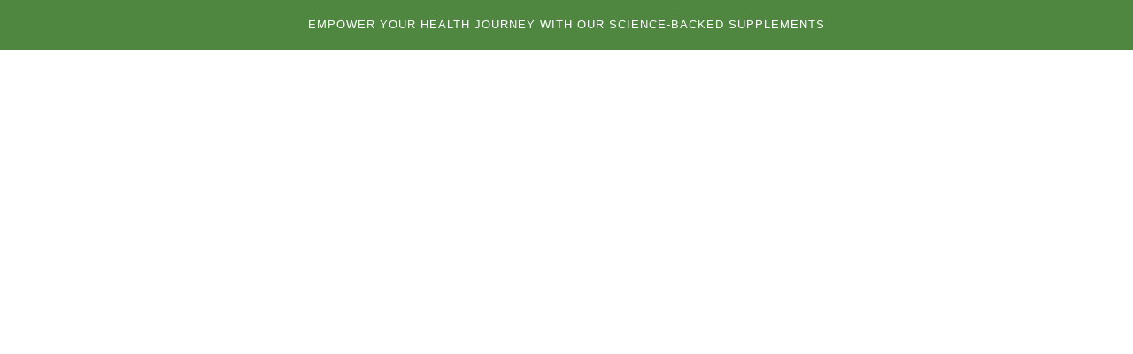

--- FILE ---
content_type: text/javascript
request_url: https://renownhealthproducts.com/cdn/shop/t/18/assets/wnw-optimization.js?v=148482288000875946711681671336
body_size: 2572
content:
var _0x359416=_0x4a7c;(function(_0x5ad5f2,_0x46f860){for(var _0x2b1688=_0x4a7c,_0x43fa56=_0x5ad5f2();;)try{var _0xb9b522=-parseInt(_0x2b1688(444))/1*(-parseInt(_0x2b1688(455))/2)+parseInt(_0x2b1688(408))/3+-parseInt(_0x2b1688(422))/4+-parseInt(_0x2b1688(439))/5+-parseInt(_0x2b1688(389))/6+-parseInt(_0x2b1688(445))/7*(-parseInt(_0x2b1688(404))/8)+-parseInt(_0x2b1688(465))/9;if(_0xb9b522===_0x46f860)break;_0x43fa56.push(_0x43fa56.shift())}catch(_0x133899){_0x43fa56.push(_0x43fa56.shift())}})(_0x1c25,293825);var _0x3614eb=_0x2322;function _0x418b(){var _0x221c49=_0x4a7c,_0x11f90f=[_0x221c49(410),_0x221c49(420),_0x221c49(406),_0x221c49(467),_0x221c49(431),_0x221c49(443),_0x221c49(454),_0x221c49(466),_0x221c49(453),_0x221c49(390),_0x221c49(468),_0x221c49(400),_0x221c49(413),"3uovMqb",_0x221c49(428),"src","srcset",_0x221c49(392),_0x221c49(434),_0x221c49(472),"getBoundingClientRect",_0x221c49(462),"name",_0x221c49(402),_0x221c49(470),_0x221c49(398),_0x221c49(474),"top",_0x221c49(442),_0x221c49(426),_0x221c49(447),_0x221c49(458),_0x221c49(437),_0x221c49(394),"Yes-optimization",_0x221c49(409),"classList",_0x221c49(461),_0x221c49(441),_0x221c49(464),"data-src",_0x221c49(416),"Event",_0x221c49(456),_0x221c49(435),_0x221c49(430),"nodeName",".critical2",_0x221c49(423),_0x221c49(425),_0x221c49(412),_0x221c49(411),"script",_0x221c49(403),"checkout",_0x221c49(440),_0x221c49(446),_0x221c49(463),".analytics",_0x221c49(393),_0x221c49(414),_0x221c49(451),_0x221c49(427),".lazybg",_0x221c49(449),_0x221c49(433),_0x221c49(448),_0x221c49(401),_0x221c49(391),"getAttribute",_0x221c49(421),"removeChild",_0x221c49(397)];return _0x418b=function(){return _0x11f90f},_0x418b()}(function(_0xaf4b12,_0x12a159){for(var _0x43fece=_0x4a7c,_0x437d65=_0x2322,_0x2c2861=_0xaf4b12();;)try{var _0x3eb0f2=parseInt(_0x437d65(471))/1*(parseInt(_0x437d65(519))/2)+-parseInt(_0x437d65(514))/3*(parseInt(_0x437d65(494))/4)+parseInt(_0x437d65(518))/5*(parseInt(_0x437d65(463))/6)+parseInt(_0x437d65(479))/7+parseInt(_0x437d65(459))/8+-parseInt(_0x437d65(509))/9+-parseInt(_0x437d65(466))/10;if(_0x3eb0f2===_0x12a159)break;_0x2c2861[_0x43fece(452)](_0x2c2861.shift())}catch(_0x37dced){_0x2c2861.push(_0x2c2861[_0x43fece(438)]())}})(_0x418b,721283);var src,srcset,wnw_windowWidth,wnw_windowHeight,critical2,lazyBackground,lazyIframe,lazybg,s,i,flag=1,external_single_loaded=1;function wnw_init(){lazyLoadCss(),lazyLoadStyle(),lazyLoadImg(),lazyLoadBackground(),lazyLoadIframe(),flag&&(flag=0,load_all_js())}function insertAfter(_0x40f3d0,_0x2abccb){var _0x2558b8=_0x4a7c,_0x4efea0=_0x2322;_0x2abccb[_0x4efea0(461)][_0x2558b8(403)](_0x40f3d0,_0x2abccb[_0x4efea0(490)])}function lazyLoadImg(){var _0x29cfb9=_0x4a7c,_0x32379c=_0x2322,_0x484669=document[_0x32379c(478)](_0x32379c(460));for(i=0;i<_0x484669[_0x32379c(505)];i++){var _0x89fe62=_0x484669[i][_0x32379c(521)]();_0x89fe62[_0x32379c(528)]!=0&&_0x89fe62[_0x32379c(528)]-wnw_windowHeight<100&&(src=wnw_windowWidth<600?_0x484669[i][_0x32379c(487)][_0x32379c(476)]===void 0?_0x484669[i][_0x32379c(487)][_0x29cfb9(407)]:_0x484669[i][_0x32379c(487)][_0x29cfb9(423)]:_0x484669[i][_0x32379c(487)][_0x32379c(516)]===void 0?_0x484669[i][_0x32379c(516)]:_0x484669[i][_0x32379c(487)][_0x32379c(516)],srcset=_0x484669[i][_0x32379c(497)](_0x32379c(467))?_0x484669[i][_0x32379c(497)](_0x32379c(467)):"",src!=null&&src!=""&&(_0x484669[i][_0x32379c(516)]=src),srcset!=null&&srcset!=""&&(_0x484669[i][_0x32379c(517)]=srcset),_0x484669[i][_0x32379c(464)][_0x32379c(500)](_0x32379c(473)))}}function lazyLoadImg2(){var _0x339689=_0x4a7c,_0x3477d4=_0x2322,_0x4f20b6=document[_0x3477d4(478)](_0x339689(396));for(i=0;i<_0x4f20b6[_0x3477d4(505)];i++){var _0x53eeaf=_0x4f20b6[i][_0x3477d4(521)]();_0x53eeaf[_0x339689(399)]!=0&&_0x53eeaf[_0x339689(399)]-wnw_windowHeight<1&&(src=wnw_windowWidth<600?_0x4f20b6[i][_0x3477d4(487)][_0x3477d4(476)]===void 0?_0x4f20b6[i][_0x3477d4(487)][_0x3477d4(516)]:_0x4f20b6[i][_0x3477d4(487)][_0x3477d4(476)]:_0x4f20b6[i][_0x3477d4(487)][_0x3477d4(516)]===void 0?_0x4f20b6[i][_0x339689(407)]:_0x4f20b6[i][_0x3477d4(487)][_0x3477d4(516)],srcset=_0x4f20b6[i][_0x3477d4(497)](_0x3477d4(467))?_0x4f20b6[i][_0x3477d4(497)](_0x3477d4(467)):"",src!=null&&src!=""&&(_0x4f20b6[i][_0x339689(407)]=src),srcset!=null&&srcset!=""&&(_0x4f20b6[i][_0x3477d4(517)]=srcset),_0x4f20b6[i][_0x3477d4(464)][_0x3477d4(500)](_0x339689(459)))}}function lazyLoadBackground(){var _0x3422f1=_0x2322;(lazyBackground=document[_0x3422f1(478)](_0x3422f1(491)))[_0x3422f1(457)](function(_0x15efb0){var _0x5c63d3=_0x4a7c,_0x170eed=_0x3422f1,_0x108b83=_0x15efb0[_0x170eed(521)]();_0x108b83[_0x5c63d3(399)]!=0&&_0x108b83[_0x5c63d3(399)]-wnw_windowHeight<100&&((lazybg=wnw_windowWidth<600?_0x15efb0[_0x170eed(487)][_0x170eed(502)]===void 0?_0x15efb0.dataset[_0x170eed(501)]:_0x15efb0[_0x170eed(487)][_0x170eed(502)]:_0x15efb0[_0x170eed(487)][_0x170eed(501)]===void 0?_0x15efb0[_0x170eed(501)]:_0x15efb0.dataset[_0x170eed(501)])!=null&&lazybg!=""&&(_0x15efb0[_0x170eed(501)]=lazybg),_0x15efb0[_0x170eed(464)][_0x170eed(500)](_0x170eed(493)))})}function lazyLoadBackground2(){var _0x2f618a=_0x4a7c,_0x1eb87d=_0x2322;(lazyBackground=document[_0x2f618a(412)](_0x1eb87d(491)))[_0x1eb87d(457)](function(_0x16ec73){var _0x143a16=_0x2f618a,_0x87e51d=_0x1eb87d,_0x437165=_0x16ec73[_0x87e51d(521)]();_0x437165[_0x87e51d(528)]!=0&&_0x437165[_0x87e51d(528)]-wnw_windowHeight<1&&((lazybg=wnw_windowWidth<600?_0x16ec73[_0x87e51d(487)][_0x87e51d(502)]===void 0?_0x16ec73[_0x87e51d(487)][_0x143a16(410)]:_0x16ec73[_0x87e51d(487)][_0x87e51d(502)]:_0x16ec73[_0x87e51d(487)][_0x87e51d(501)]===void 0?_0x16ec73[_0x143a16(410)]:_0x16ec73[_0x87e51d(487)][_0x87e51d(501)])!=null&&lazybg!=""&&(_0x16ec73[_0x143a16(410)]=lazybg),_0x16ec73[_0x87e51d(464)][_0x87e51d(500)](_0x143a16(433)))})}function lazyLoadCss(){var _0x576ea4=_0x4a7c,_0xeb718e=_0x2322,_0x22b93a=document[_0xeb718e(478)](_0xeb718e(498));for(i=0;i<_0x22b93a[_0xeb718e(505)];i++){var _0x181109=document[_0xeb718e(483)](_0xeb718e(469));_0x181109[_0x576ea4(390)]=_0x22b93a[i][_0x576ea4(418)](_0x576ea4(432)),_0x181109[_0xeb718e(465)]=_0xeb718e(507),_0x22b93a[i].parentNode[_0xeb718e(481)](_0x181109,_0x22b93a[i]),delete _0x22b93a[i][_0xeb718e(487)][_0xeb718e(510)],_0x22b93a[i][_0xeb718e(461)][_0xeb718e(499)](_0x22b93a[i])}}function _0x1c25(){var _0x56dbc8=["iframe","4881092lJVrQj","indexOf","name","location","push","5992713FwArzi","stylesheet","10seUiPP","281087gvliLK","scroll","9658552tkmtNJ","lazy3","removeChild","rel","innerHTML","log","data-srcset","2735397ferWqR","Linux x86_64","type","onload","wnw_loaded","addEventListener","DOMContentLoaded","platform","height","cart","531462GCNazl","href","document","355400EWJLGV","dataset","parentNode","data-src","img.lazy3","remove","dispatchEvent","top","No-optimization","setAttribute","createEvent","insertBefore","136ocErKW","script[type=lazyload2]","touchstart","src","1612995zfFMjj","12NlGvTB","style","6719055nCtwDE","querySelectorAll","initEvent","attributes","designMode","link","add","getAttribute","script","mobstyle","link[data-href]","1928024QXXwYw","mobsrc","nodeName","mousemove","forEach","nextSibling","width","integrations","lazy2","length","data-href","lazybg","6pCEwja","onerror","DOMContentLoaded2","img.lazy2","shift","1020475oSHCPP","createElement","5451920TgURqi","style[type=lazyload2]","wnw_load","114601CaiHQW","107786Uynmxb","nodeValue"];return _0x1c25=function(){return _0x56dbc8},_0x1c25()}function lazyLoadStyle(){var _0x54a272=_0x4a7c,_0x20a276=_0x2322,_0x3cc33e=document[_0x20a276(478)](_0x20a276(456));for(i=0;i<_0x3cc33e[_0x20a276(505)];i++){var _0x4f9956=document[_0x20a276(483)](_0x20a276(501));_0x4f9956[_0x20a276(522)]=_0x3cc33e[i][_0x54a272(462)],_0x3cc33e[i][_0x20a276(461)][_0x20a276(481)](_0x4f9956,_0x3cc33e[i]),_0x3cc33e[i][_0x20a276(461)][_0x20a276(499)](_0x3cc33e[i])}}function _0x4a7c(_0xa67c98,_0x41807f){var _0x1c253a=_0x1c25();return _0x4a7c=function(_0x4a7cf8,_0x5939db){_0x4a7cf8=_0x4a7cf8-389;var _0x594e28=_0x1c253a[_0x4a7cf8];return _0x594e28},_0x4a7c(_0xa67c98,_0x41807f)}function lazyLoadIframe(){var _0x25eafb=_0x2322;(lazyIframe=document[_0x25eafb(478)](_0x25eafb(458)))[_0x25eafb(457)](function(_0x1af00d){var _0x27a231=_0x4a7c,_0x235c76=_0x25eafb;_0x1af00d[_0x235c76(487)][_0x235c76(516)]!=null&&_0x1af00d[_0x235c76(487)][_0x235c76(516)]!=""&&(_0x1af00d[_0x235c76(516)]=_0x1af00d[_0x235c76(487)][_0x27a231(407)],delete _0x1af00d[_0x235c76(487)][_0x235c76(516)])})}function _0x2322(_0x3339c5,_0x970d5b){var _0x201ddd=_0x418b();return _0x2322=function(_0x1d8c01,_0x17b76c){_0x1d8c01=_0x1d8c01-456;var _0x5c61ab=_0x201ddd[_0x1d8c01];return _0x5c61ab},_0x2322(_0x3339c5,_0x970d5b)}function w3_load_js_uri(_0x38a82e){var _0x28997c=_0x4a7c,_0x5c85d8=_0x2322,_0x2147a3=document.createElement(_0x5c85d8(480));if(_0x38a82e[_0x5c85d8(488)]!==void 0)for(var _0x1955d9,_0x3938b7=0,_0x20d83f=_0x38a82e.attributes,_0x27c382=_0x20d83f[_0x5c85d8(505)];_0x3938b7<_0x27c382;_0x3938b7++)_0x5c85d8(468)!=(_0x1955d9=_0x20d83f[_0x3938b7])[_0x28997c(424)]&&_0x5c85d8(504)!=_0x1955d9[_0x5c85d8(474)]&&_0x2147a3[_0x5c85d8(495)](_0x1955d9[_0x5c85d8(474)],_0x1955d9[_0x5c85d8(484)]);return _0x2147a3[_0x5c85d8(516)]=_0x38a82e[_0x28997c(418)](_0x28997c(395)),insertAfter(_0x2147a3,_0x38a82e),delete _0x38a82e[_0x5c85d8(487)][_0x5c85d8(516)],delete _0x38a82e[_0x5c85d8(504)],_0x38a82e.parentNode[_0x28997c(460)](_0x38a82e),_0x2147a3}function w3_load_inline_js_single(_0x3fd7b9){var _0x5e6564=_0x4a7c,_0x11cf54=_0x2322;if(!external_single_loaded)return setTimeout(function(){w3_load_inline_js_single(_0x3fd7b9)},200),!1;s=document[_0x11cf54(483)](_0x5e6564(419));for(var _0x43f791=0;_0x43f791<_0x3fd7b9[_0x11cf54(488)][_0x11cf54(505)];_0x43f791++){var _0x27ee16=_0x3fd7b9[_0x11cf54(488)][_0x43f791];_0x11cf54(504)!=_0x27ee16[_0x11cf54(523)]&&s[_0x11cf54(495)](_0x27ee16[_0x5e6564(450)],_0x27ee16.value)}s[_0x11cf54(522)]=_0x3fd7b9[_0x5e6564(462)],insertAfter(s,_0x3fd7b9),_0x3fd7b9[_0x11cf54(461)][_0x11cf54(499)](_0x3fd7b9)}function lazyLoadScripts(){var _0x3ae801=_0x4a7c,_0x20deb4=_0x2322,_0x1ebaff=document[_0x20deb4(478)](_0x3ae801(405));if(_0x1ebaff[_0x20deb4(505)]<1)return document.body[_0x20deb4(464)][_0x3ae801(417)](_0x3ae801(469)),void fullJSLoadedCB();if(_0x1ebaff[0][_0x20deb4(497)](_0x20deb4(468))!==null){var _0x482472=w3_load_js_uri(_0x1ebaff[0]);_0x482472[_0x20deb4(511)]=function(){lazyLoadScripts()},_0x482472[_0x20deb4(472)]=function(){lazyLoadScripts()}}else w3_load_inline_js_single(_0x1ebaff[0]),lazyLoadScripts()}function wnwAnalytics(){var _0x11d195=_0x4a7c,_0x24c0fd=_0x2322;document.querySelectorAll(_0x24c0fd(486))[_0x11d195(426)](function(_0x3a0b02){var _0x4b8307=_0x11d195,_0x354f6c=_0x24c0fd;trekkie[_0x4b8307(429)]=!1,(s=document.createElement(_0x354f6c(480)))[_0x354f6c(522)]=_0x3a0b02[_0x354f6c(522)],insertAfter(s,_0x3a0b02),_0x3a0b02.parentNode[_0x354f6c(499)](_0x3a0b02)})}function load_all_js(){var _0x3106f8=_0x4a7c,_0x40f9eb=_0x2322;Shopify[_0x3106f8(415)]||window[_0x40f9eb(489)][_0x40f9eb(510)][_0x40f9eb(492)](_0x40f9eb(527))>-1||window[_0x40f9eb(489)][_0x3106f8(390)][_0x3106f8(449)](_0x40f9eb(482))>-1?console[_0x40f9eb(485)](_0x40f9eb(512)):(console[_0x40f9eb(485)](_0x40f9eb(462)),setTimeout(function(){var _0x505a7e=_0x3106f8,_0x1d3e21=_0x40f9eb,_0x1c6720=document[_0x1d3e21(524)](_0x1d3e21(470));_0x1c6720[_0x505a7e(413)](_0x1d3e21(506),!0,!0),window[_0x1d3e21(496)][_0x1d3e21(526)](_0x1c6720),wnwAnalytics()},500),setTimeout(function(){var _0x400a52=_0x3106f8,_0x2081d6=_0x40f9eb,_0x2a476f=document[_0x2081d6(524)](_0x2081d6(470));_0x2a476f[_0x2081d6(513)](_0x400a52(436),!0,!0),window[_0x2081d6(496)][_0x2081d6(526)](_0x2a476f)},5e3)),lazyLoadScripts(),setInterval(function(){lazyLoadImg(),lazyLoadIframe()}),setTimeout(function(){var _0x47cb1c=_0x40f9eb;(critical2=document[_0x47cb1c(478)](_0x47cb1c(475)))[_0x47cb1c(457)](function(_0x469f67){var _0x17e467=_0x47cb1c;_0x469f67[_0x17e467(500)]()})},8e3)}function fullJSLoadedCB(){setTimeout(function(){})}document[_0x3614eb(525)](_0x359416(471),function(){var _0x3c4b43=_0x359416,_0x113243=_0x3614eb;wnw_windowWidth=screen[_0x113243(515)],wnw_windowHeight=screen[_0x3c4b43(473)],lazyLoadImg2(),lazyLoadBackground2(),window[_0x3c4b43(470)](_0x3c4b43(457),function(){wnw_init()}),window[_0x113243(525)](_0x113243(477),function(){wnw_init()}),_0x113243(508)!=navigator[_0x113243(520)]&&wnw_init(),window[_0x113243(525)](_0x113243(503),function(){wnw_init()})});
//# sourceMappingURL=/cdn/shop/t/18/assets/wnw-optimization.js.map?v=148482288000875946711681671336
